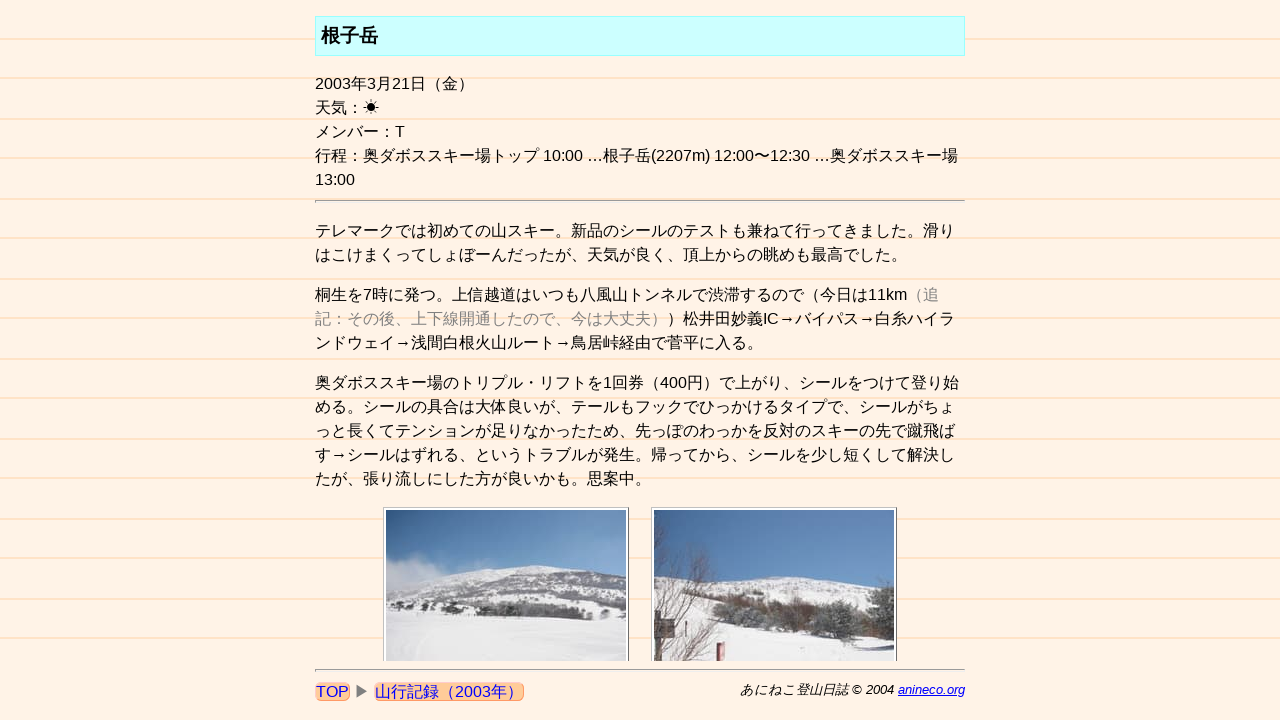

--- FILE ---
content_type: text/html
request_url: https://anineco.org/030321.html
body_size: 2331
content:
<!DOCTYPE html>
<html lang="ja">
<head prefix="og: http://ogp.me/ns#">
<meta charset="UTF-8">
<meta name="description" content="奥ダボススキー場からテレマークで往復。">
<meta name="viewport" content="width=device-width,initial-scale=1.0">
<meta name="twitter:card" content="summary">
<meta name="twitter:site" content="@anineco_org">
<meta property="og:title" content="根子岳">
<meta property="og:type" content="article">
<meta property="og:image" content="https://anineco.org/030321/2x/0016.jpg">
<meta property="og:url" content="https://anineco.org/030321.html">
<meta property="og:description" content="奥ダボススキー場からテレマークで往復。">
<meta property="og:site_name" content="あにねこ登山日誌">
<title>根子岳</title>
<link rel="canonical" href="https://anineco.org/030321.html">
<link rel="stylesheet" href="css/tozan.css">
<script type="module" src="js/tozan.js"></script>
<script type="application/ld+json">{"@context":{"@vocab":"http://schema.org","wd":"https://www.wikidata.org/entity/"},"@graph":[{"@type":"BlogPosting","mainEntityOfPage":{"@type":"WebPage","@id":"https://anineco.org/030321.html"},"headline":"根子岳","description":"奥ダボススキー場からテレマークで往復。","author":{"@type":"Person","name":"あにねこ","url":"https://anineco.org/profile.html"},"image":[{"@type":"ImageObject","url":"https://anineco.org/030321/W0016.jpg","width":1200,"height":675},{"@type":"ImageObject","url":"https://anineco.org/030321/F0016.jpg","width":1200,"height":900},{"@type":"ImageObject","url":"https://anineco.org/030321/Q0016.jpg","width":1200,"height":1200}],"about":{"@type":"Trip","name":"根子岳","departureTime":"2003-03-21","arrivalTime":"2003-03-21","description":"奥ダボススキー場からテレマークで往復。","itinerary":[{"@type":"Place","@id":"urn:org.jpn.map:summit:332"}]}},{"@type":"Place","@id":"urn:org.jpn.map:summit:332","name":"根子岳","additionalType":"http://schema.org/Mountain","geo":{"@type":"GeoCoordinates","latitude":"36.549118","longitude":"138.395272","elevation":2207},"containedInPlace":[{"@id":"urn:org.jpn.map:area:20000"}]},{"@type":"AdministrativeArea","@id":"urn:org.jpn.map:area:20000","name":"長野県","sameAs":"wd:Q127877"}]}</script>
</head>
<body>
<div id="container">
<main>
<article>
<h1>根子岳</h1>
<div>2003年3月21日（金）</div>
<div>天気：☀️</div>
<div>メンバー：T</div>
<div>行程：奥ダボススキー場トップ 10:00 …根子岳(2207m) 12:00〜12:30 …奥ダボススキー場 13:00</div>
<hr>
<p>テレマークでは初めての山スキー。新品のシールのテストも兼ねて行ってきました。滑りはこけまくってしょぼーんだったが、天気が良く、頂上からの眺めも最高でした。</p>
<p>桐生を7時に発つ。上信越道はいつも八風山トンネルで渋滞するので（今日は11km<ins>（追記：その後、上下線開通したので、今は大丈夫）</ins>）松井田妙義IC→バイパス→白糸ハイランドウェイ→浅間白根火山ルート→鳥居峠経由で菅平に入る。</p>
<p>奥ダボススキー場のトリプル・リフトを1回券（400円）で上がり、シールをつけて登り始める。シールの具合は大体良いが、テールもフックでひっかけるタイプで、シールがちょっと長くてテンションが足りなかったため、先っぽのわっかを反対のスキーの先で蹴飛ばす→シールはずれる、というトラブルが発生。帰ってから、シールを少し短くして解決したが、張り流しにした方が良いかも。思案中。</p>
<div class="photo">
<figure><picture>
<source type="image/avif" srcset="030321/0004.avif 1x,030321/2x/0004.avif 2x">
<img src="030321/0004.jpg" srcset="030321/2x/0004.jpg 2x" width="240" height="180" alt="">
</picture>
<figcaption>奥ダボススキー場から根子岳</figcaption>
</figure>
<figure><picture>
<source type="image/avif" srcset="030321/0008.avif 1x,030321/2x/0008.avif 2x">
<img src="030321/0008.jpg" srcset="030321/2x/0008.jpg 2x" width="240" height="180" alt="">
</picture>
<figcaption>こんな登りがつづく</figcaption>
</figure>
</div>
<p>ヘリスキーは今日は繁盛しているようで、何回も上がってくる。頂上からは大快晴のもと、大展望。四阿山から始まって、浅間、八ヶ岳、金峰、富士山、北アは乗鞍から白馬まで、頸城三山、志賀、草津、至仏、日光白根、男体山、皇海、赤城など…。素晴らしい。</p>
<div class="photo">
<figure><picture>
<source type="image/avif" srcset="030321/0012.avif 1x,030321/2x/0012.avif 2x">
<img src="030321/0012.jpg" srcset="030321/2x/0012.jpg 2x" width="240" height="180" alt="">
</picture>
<figcaption>頂上から北ア遠望</figcaption>
</figure>
<figure><picture>
<source type="image/avif" srcset="030321/0016.avif 1x,030321/2x/0016.avif 2x">
<img src="030321/0016.jpg" srcset="030321/2x/0016.jpg 2x" width="240" height="180" alt="">
</picture>
<figcaption>頂上にて四阿山をバックに<br>ちなみにザックは他の人の</figcaption>
</figure>
</div>
<p>滑りは雪が固く、こけまくる。テレの道はまだまだだなぁ。でも、あっというまにスキー場についてしまう。帰途、途中で真田♨️へ。ごくらくごくらく。</p>
</article>
</main>
<footer>
<hr>
<small>あにねこ登山日誌 © 2004 <a href="https://anineco.org/">anineco.org</a></small>
<nav>
<a href=".">TOP</a>
▶
<a href="ch2003.html">山行記録（2003年）</a>
</nav>
</footer>
</div>
</body>
</html>


--- FILE ---
content_type: text/css
request_url: https://anineco.org/css/tozan.css
body_size: 1185
content:
@charset "UTF-8";html{height:100%;overflow:hidden}body{margin:0;height:100%;line-height:1.5;font-family:'Helvetica Neue',Arial,'Hiragino Kaku Gothic ProN','Hiragino Sans',Meiryo,sans-serif;font-feature-settings:"palt";background-color:#fff3e7;color:#000}#container{height:100%;display:flex;flex-direction:column}main{flex:1;overflow-y:auto;background-image:url([data-uri]);background-attachment:local}article,footer{width:650px;margin-left:calc(50vw - 325px)}footer{margin-bottom:1em}h1{padding:5px;background-color:#cff;font-size:larger;border:1px solid #9ff}h2{margin:0;padding:0;font-size:medium}.section{background-color:#ffc;padding:5px}.photo{display:flex;justify-content:center;flex-wrap:wrap}.photo figure{display:inline-block;margin:0 0 5px 0;padding:0}figcaption{text-align:center;font-size:smaller}.photo img{margin:0 11px 5px 11px;border:1px outset silver;padding:2px;background-color:#fff}.photo img[height="240"]{margin:0 41px 5px 41px}.photo img[height="270"]{margin:0 56px 5px 56px}hr{height:1px;clear:both}nav{float:left;color:gray}small{float:right;font-style:italic}a img{border-style:none}blockquote{background-color:#fff;margin-left:2em;margin-right:2em}em{color:red;font-weight:700;font-style:normal}ins{color:gray;font-style:normal;text-decoration:none}.illust{float:right;margin:1em}a{font-weight:400}p a[href^="http:"]:after{margin-left:1px;margin-right:1px;content:url([data-uri])}p a[href^="https:"]:after{margin-left:1px;margin-right:1px;content:url([data-uri])}p a[href^="https://dl.ndl.go.jp/pid/"]:after{margin-left:1px;margin-right:1px;content:"📚";text-decoration:none;display:inline-block}a:link{color:#00f}a:visited{color:purple}a:hover{color:red}.routemap{font-size:smaller;margin-top:.5em}.routemap a,nav a,nav select{background-color:#fc9;text-decoration:none}.routemap a,nav a{border-width:1px;border-style:solid;border-color:#fcc #f96 #f96 #fcc;border-radius:.4em}nav div,nav form{display:inline}.mod{text-decoration:underline}.youtube{text-align:center}.youtube object{width:560px;height:315px}span[title^=http]{text-decoration:underline dotted blue}@media screen and (max-width:699px){body{min-width:0}#container{width:auto}article,footer{width:auto;margin-left:0;padding:0 5px}h1{margin-top:0}.youtube{position:relative;width:100%;padding-top:56.25%}.youtube object{position:absolute;top:0;right:0;width:100%!important;height:100%!important}.panorama img{max-width:100%;height:auto;padding:0;border-width:0}}@media screen and (max-width:539px){small{display:none}blockquote{margin-left:1em}}

--- FILE ---
content_type: application/javascript
request_url: https://anineco.org/js/tozan.js
body_size: 2331
content:
var d={},u;function g(){return u||(u=1,(function(n){Object.defineProperty(n,"__esModule",{value:!0}),n.install=n.initDataLayer=n.gtag=n.default=void 0;var o=n.initDataLayer=function(){window.dataLayer=window.dataLayer||[]};n.install=function(c){var s=arguments.length>1&&arguments[1]!==void 0?arguments[1]:{},l="ga-gtag";if(!document.getElementById(l)){var e=document,t=e.head,i=document.createElement("script");i.id=l,i.async=!0,i.src="https://www.googletagmanager.com/gtag/js?id=".concat(c),t.insertBefore(i,t.firstChild),o(),r("js",new Date),r("config",c,s)}};var r=n.gtag=function(){window.dataLayer.push(arguments)};n.default=r})(d)),d}var f=g();f.install("G-VGB0R7REN2");const h=2026,p=2026,m={passive:!0};window.addEventListener("DOMContentLoaded",function(n){function o(e){window.innerWidth<670?window.open(e,"ROUTEMAP"):window.open(e,"ROUTEMAP","width=670,height=510,resizable=yes")}for(const e of document.querySelectorAll('a[href^="routemap.html"],a[href^="https://map.jpn.org/mountain.html?"]'))e.addEventListener("click",function(t){t.preventDefault(),o(t.target.href)});const r=location.pathname.match(/\/([^/]*)\.html/),a=r?r[1]:"index",c=document.getElementById("ch-year");if(c){for(let e=h;e>=1997;e--){const t=document.createElement("option");t.setAttribute("value",e),a=="ch"+e&&t.setAttribute("selected","selected"),t.textContent=e+"年",c.appendChild(t)}c.addEventListener("change",function(e){location.assign("ch"+e.target.value+".html")},m)}const s=document.getElementById("hist-year");if(s){for(let e=p;e>=2004;e--){const t=String(e).slice(-2),i=document.createElement("option");i.setAttribute("value",t),a=="hist"+t&&i.setAttribute("selected","selected"),i.textContent=e+"年",s.appendChild(i)}s.addEventListener("change",function(e){location.assign("hist"+e.target.value+".html")},m)}for(const e of document.querySelectorAll("footer")){const t=document.createElement("img");t.setAttribute("src",a=="index"?"report/report.cgi?"+encodeURIComponent(document.referrer):"lime/lime.cgi?"+a),t.setAttribute("width",1),t.setAttribute("height",1),t.setAttribute("alt",""),e.appendChild(t)}const l=document.querySelector("main");l&&sessionStorage.getItem("url")===location.href&&(l.scrollTop=Number(sessionStorage.getItem("pos")))});window.addEventListener("beforeunload",function(n){sessionStorage.setItem("url",location.href);const o=document.querySelector("main");o&&sessionStorage.setItem("pos",o.scrollTop)});
